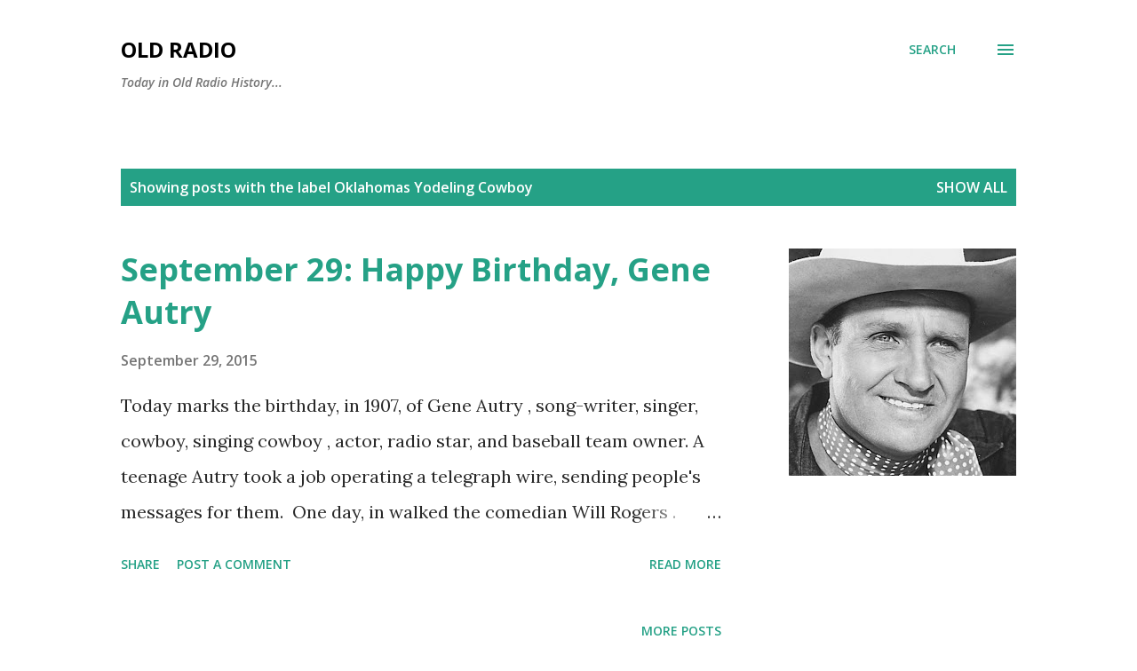

--- FILE ---
content_type: text/html; charset=utf-8
request_url: https://www.google.com/recaptcha/api2/aframe
body_size: 266
content:
<!DOCTYPE HTML><html><head><meta http-equiv="content-type" content="text/html; charset=UTF-8"></head><body><script nonce="8Kg_QnxpQedT4hT3Cunjiw">/** Anti-fraud and anti-abuse applications only. See google.com/recaptcha */ try{var clients={'sodar':'https://pagead2.googlesyndication.com/pagead/sodar?'};window.addEventListener("message",function(a){try{if(a.source===window.parent){var b=JSON.parse(a.data);var c=clients[b['id']];if(c){var d=document.createElement('img');d.src=c+b['params']+'&rc='+(localStorage.getItem("rc::a")?sessionStorage.getItem("rc::b"):"");window.document.body.appendChild(d);sessionStorage.setItem("rc::e",parseInt(sessionStorage.getItem("rc::e")||0)+1);localStorage.setItem("rc::h",'1768869878842');}}}catch(b){}});window.parent.postMessage("_grecaptcha_ready", "*");}catch(b){}</script></body></html>